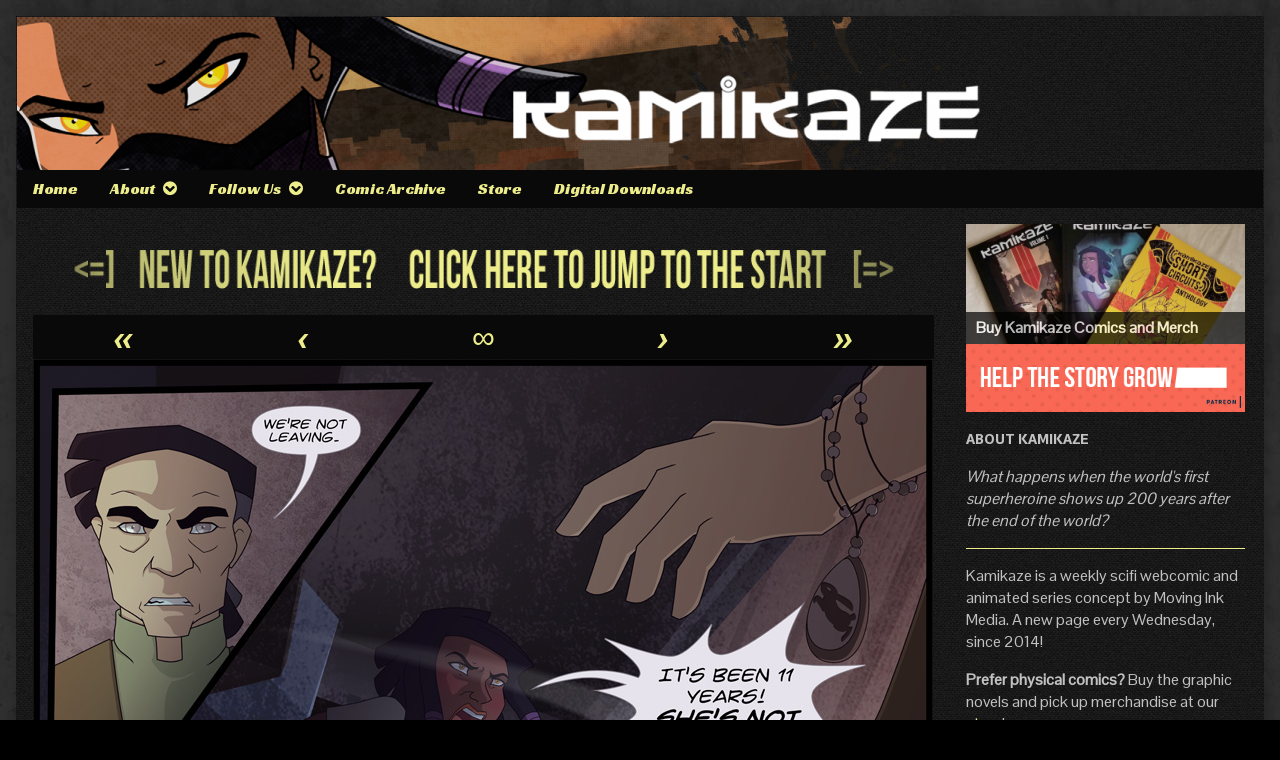

--- FILE ---
content_type: text/html; charset=UTF-8
request_url: https://www.kamikazeanimated.com/kamikaze/pg-15-crash-of-thunder/
body_size: 17855
content:
<!DOCTYPE html>
<html lang="en-US" class="no-js">
	<head>	<meta charset="UTF-8">
	<meta name="description" content="">
	
			
		<meta name="viewport" content="width=device-width,initial-scale=1,minimum-scale=1">
		
		
			
		<link rel="icon" href="https://www.kamikazeanimated.com/comic/wp-content/uploads/2016/04/kamikaze_share.jpg">
		<link rel="apple-touch-icon" href="https://www.kamikazeanimated.com/comic/wp-content/uploads/2016/04/kamikaze_share.jpg">
		<link rel="msapplication-TileImage" href="https://www.kamikazeanimated.com/comic/wp-content/uploads/2016/04/kamikaze_share.jpg">
		
		
	<link rel="pingback" href="https://www.kamikazeanimated.com/xmlrpc.php">
	<meta name='robots' content='index, follow, max-image-preview:large, max-snippet:-1, max-video-preview:-1' />

	<!-- This site is optimized with the Yoast SEO plugin v26.5 - https://yoast.com/wordpress/plugins/seo/ -->
	<title>Pg. 15: Crash of Thunder - Kamikaze</title>
	<link rel="canonical" href="https://www.kamikazeanimated.com/kamikaze/pg-15-crash-of-thunder/" />
	<meta property="og:locale" content="en_US" />
	<meta property="og:type" content="article" />
	<meta property="og:title" content="Pg. 15: Crash of Thunder - Kamikaze" />
	<meta property="og:description" content="Markesha doesn&#8217;t do well when cornered. Many traditional baby bowls are made of stoneware like pottery, not only for their ease of throwing, but their durability. Many potters pride themselves on making bowls that are so durable they can withstand years of abuse from children. Special non-toxic glazes have been formulated to help keep these&#8230; Continue reading Pg. 15: Crash of Thunder" />
	<meta property="og:url" content="https://www.kamikazeanimated.com/kamikaze/pg-15-crash-of-thunder/" />
	<meta property="og:site_name" content="Kamikaze" />
	<meta property="article:publisher" content="https://www.facebook.com/KamikazeAnimated" />
	<meta name="twitter:card" content="summary_large_image" />
	<meta name="twitter:label1" content="Est. reading time" />
	<meta name="twitter:data1" content="1 minute" />
	<script type="application/ld+json" class="yoast-schema-graph">{"@context":"https://schema.org","@graph":[{"@type":"WebPage","@id":"https://www.kamikazeanimated.com/kamikaze/pg-15-crash-of-thunder/","url":"https://www.kamikazeanimated.com/kamikaze/pg-15-crash-of-thunder/","name":"Pg. 15: Crash of Thunder - Kamikaze","isPartOf":{"@id":"https://www.kamikazeanimated.com/#website"},"datePublished":"2016-06-22T04:01:00+00:00","breadcrumb":{"@id":"https://www.kamikazeanimated.com/kamikaze/pg-15-crash-of-thunder/#breadcrumb"},"inLanguage":"en-US","potentialAction":[{"@type":"ReadAction","target":["https://www.kamikazeanimated.com/kamikaze/pg-15-crash-of-thunder/"]}]},{"@type":"BreadcrumbList","@id":"https://www.kamikazeanimated.com/kamikaze/pg-15-crash-of-thunder/#breadcrumb","itemListElement":[{"@type":"ListItem","position":1,"name":"Home","item":"https://www.kamikazeanimated.com/"},{"@type":"ListItem","position":2,"name":"Kamikaze","item":"https://www.kamikazeanimated.com/kamikaze/"},{"@type":"ListItem","position":3,"name":"Pg. 15: Crash of Thunder"}]},{"@type":"WebSite","@id":"https://www.kamikazeanimated.com/#website","url":"https://www.kamikazeanimated.com/","name":"Kamikaze","description":"The Original Dustbowl Cyberpunk Series","publisher":{"@id":"https://www.kamikazeanimated.com/#organization"},"potentialAction":[{"@type":"SearchAction","target":{"@type":"EntryPoint","urlTemplate":"https://www.kamikazeanimated.com/?s={search_term_string}"},"query-input":{"@type":"PropertyValueSpecification","valueRequired":true,"valueName":"search_term_string"}}],"inLanguage":"en-US"},{"@type":"Organization","@id":"https://www.kamikazeanimated.com/#organization","name":"Kamikaze","url":"https://www.kamikazeanimated.com/","logo":{"@type":"ImageObject","inLanguage":"en-US","@id":"https://www.kamikazeanimated.com/#/schema/logo/image/","url":"https://www.kamikazeanimated.com/wp-content/uploads/2018/05/NewBannerPreview.png","contentUrl":"https://www.kamikazeanimated.com/wp-content/uploads/2018/05/NewBannerPreview.png","width":1000,"height":1540,"caption":"Kamikaze"},"image":{"@id":"https://www.kamikazeanimated.com/#/schema/logo/image/"},"sameAs":["https://www.facebook.com/KamikazeAnimated","https://www.instagram.com/kamikazeanimated/","https://www.tumblr.com/kamikazeanimated","https://bsky.app/profile/kamikazecomic.bsky.social","https://comics.town/@Kamikaze","https://www.youtube.com/@KamikazeAnimated"]}]}</script>
	<!-- / Yoast SEO plugin. -->


<link rel='dns-prefetch' href='//www.kamikazeanimated.com' />
<link rel='dns-prefetch' href='//www.googletagmanager.com' />
<link rel='dns-prefetch' href='//fonts.googleapis.com' />
<link rel="alternate" type="application/rss+xml" title="Kamikaze &raquo; Feed" href="https://www.kamikazeanimated.com/feed/" />
<link rel="alternate" type="application/rss+xml" title="Kamikaze &raquo; Comments Feed" href="https://www.kamikazeanimated.com/comments/feed/" />
<link rel="alternate" type="application/rss+xml" title="Kamikaze &raquo; Pg. 15: Crash of Thunder Comments Feed" href="https://www.kamikazeanimated.com/kamikaze/pg-15-crash-of-thunder/feed/" />
<link rel="alternate" title="oEmbed (JSON)" type="application/json+oembed" href="https://www.kamikazeanimated.com/wp-json/oembed/1.0/embed?url=https%3A%2F%2Fwww.kamikazeanimated.com%2Fkamikaze%2Fpg-15-crash-of-thunder%2F" />
<link rel="alternate" title="oEmbed (XML)" type="text/xml+oembed" href="https://www.kamikazeanimated.com/wp-json/oembed/1.0/embed?url=https%3A%2F%2Fwww.kamikazeanimated.com%2Fkamikaze%2Fpg-15-crash-of-thunder%2F&#038;format=xml" />
<style id='wp-img-auto-sizes-contain-inline-css' type='text/css'>
img:is([sizes=auto i],[sizes^="auto," i]){contain-intrinsic-size:3000px 1500px}
/*# sourceURL=wp-img-auto-sizes-contain-inline-css */
</style>
<style id='wp-emoji-styles-inline-css' type='text/css'>

	img.wp-smiley, img.emoji {
		display: inline !important;
		border: none !important;
		box-shadow: none !important;
		height: 1em !important;
		width: 1em !important;
		margin: 0 0.07em !important;
		vertical-align: -0.1em !important;
		background: none !important;
		padding: 0 !important;
	}
/*# sourceURL=wp-emoji-styles-inline-css */
</style>
<style id='wp-block-library-inline-css' type='text/css'>
:root{--wp-block-synced-color:#7a00df;--wp-block-synced-color--rgb:122,0,223;--wp-bound-block-color:var(--wp-block-synced-color);--wp-editor-canvas-background:#ddd;--wp-admin-theme-color:#007cba;--wp-admin-theme-color--rgb:0,124,186;--wp-admin-theme-color-darker-10:#006ba1;--wp-admin-theme-color-darker-10--rgb:0,107,160.5;--wp-admin-theme-color-darker-20:#005a87;--wp-admin-theme-color-darker-20--rgb:0,90,135;--wp-admin-border-width-focus:2px}@media (min-resolution:192dpi){:root{--wp-admin-border-width-focus:1.5px}}.wp-element-button{cursor:pointer}:root .has-very-light-gray-background-color{background-color:#eee}:root .has-very-dark-gray-background-color{background-color:#313131}:root .has-very-light-gray-color{color:#eee}:root .has-very-dark-gray-color{color:#313131}:root .has-vivid-green-cyan-to-vivid-cyan-blue-gradient-background{background:linear-gradient(135deg,#00d084,#0693e3)}:root .has-purple-crush-gradient-background{background:linear-gradient(135deg,#34e2e4,#4721fb 50%,#ab1dfe)}:root .has-hazy-dawn-gradient-background{background:linear-gradient(135deg,#faaca8,#dad0ec)}:root .has-subdued-olive-gradient-background{background:linear-gradient(135deg,#fafae1,#67a671)}:root .has-atomic-cream-gradient-background{background:linear-gradient(135deg,#fdd79a,#004a59)}:root .has-nightshade-gradient-background{background:linear-gradient(135deg,#330968,#31cdcf)}:root .has-midnight-gradient-background{background:linear-gradient(135deg,#020381,#2874fc)}:root{--wp--preset--font-size--normal:16px;--wp--preset--font-size--huge:42px}.has-regular-font-size{font-size:1em}.has-larger-font-size{font-size:2.625em}.has-normal-font-size{font-size:var(--wp--preset--font-size--normal)}.has-huge-font-size{font-size:var(--wp--preset--font-size--huge)}.has-text-align-center{text-align:center}.has-text-align-left{text-align:left}.has-text-align-right{text-align:right}.has-fit-text{white-space:nowrap!important}#end-resizable-editor-section{display:none}.aligncenter{clear:both}.items-justified-left{justify-content:flex-start}.items-justified-center{justify-content:center}.items-justified-right{justify-content:flex-end}.items-justified-space-between{justify-content:space-between}.screen-reader-text{border:0;clip-path:inset(50%);height:1px;margin:-1px;overflow:hidden;padding:0;position:absolute;width:1px;word-wrap:normal!important}.screen-reader-text:focus{background-color:#ddd;clip-path:none;color:#444;display:block;font-size:1em;height:auto;left:5px;line-height:normal;padding:15px 23px 14px;text-decoration:none;top:5px;width:auto;z-index:100000}html :where(.has-border-color){border-style:solid}html :where([style*=border-top-color]){border-top-style:solid}html :where([style*=border-right-color]){border-right-style:solid}html :where([style*=border-bottom-color]){border-bottom-style:solid}html :where([style*=border-left-color]){border-left-style:solid}html :where([style*=border-width]){border-style:solid}html :where([style*=border-top-width]){border-top-style:solid}html :where([style*=border-right-width]){border-right-style:solid}html :where([style*=border-bottom-width]){border-bottom-style:solid}html :where([style*=border-left-width]){border-left-style:solid}html :where(img[class*=wp-image-]){height:auto;max-width:100%}:where(figure){margin:0 0 1em}html :where(.is-position-sticky){--wp-admin--admin-bar--position-offset:var(--wp-admin--admin-bar--height,0px)}@media screen and (max-width:600px){html :where(.is-position-sticky){--wp-admin--admin-bar--position-offset:0px}}

/*# sourceURL=wp-block-library-inline-css */
</style><style id='wp-block-image-inline-css' type='text/css'>
.wp-block-image>a,.wp-block-image>figure>a{display:inline-block}.wp-block-image img{box-sizing:border-box;height:auto;max-width:100%;vertical-align:bottom}@media not (prefers-reduced-motion){.wp-block-image img.hide{visibility:hidden}.wp-block-image img.show{animation:show-content-image .4s}}.wp-block-image[style*=border-radius] img,.wp-block-image[style*=border-radius]>a{border-radius:inherit}.wp-block-image.has-custom-border img{box-sizing:border-box}.wp-block-image.aligncenter{text-align:center}.wp-block-image.alignfull>a,.wp-block-image.alignwide>a{width:100%}.wp-block-image.alignfull img,.wp-block-image.alignwide img{height:auto;width:100%}.wp-block-image .aligncenter,.wp-block-image .alignleft,.wp-block-image .alignright,.wp-block-image.aligncenter,.wp-block-image.alignleft,.wp-block-image.alignright{display:table}.wp-block-image .aligncenter>figcaption,.wp-block-image .alignleft>figcaption,.wp-block-image .alignright>figcaption,.wp-block-image.aligncenter>figcaption,.wp-block-image.alignleft>figcaption,.wp-block-image.alignright>figcaption{caption-side:bottom;display:table-caption}.wp-block-image .alignleft{float:left;margin:.5em 1em .5em 0}.wp-block-image .alignright{float:right;margin:.5em 0 .5em 1em}.wp-block-image .aligncenter{margin-left:auto;margin-right:auto}.wp-block-image :where(figcaption){margin-bottom:1em;margin-top:.5em}.wp-block-image.is-style-circle-mask img{border-radius:9999px}@supports ((-webkit-mask-image:none) or (mask-image:none)) or (-webkit-mask-image:none){.wp-block-image.is-style-circle-mask img{border-radius:0;-webkit-mask-image:url('data:image/svg+xml;utf8,<svg viewBox="0 0 100 100" xmlns="http://www.w3.org/2000/svg"><circle cx="50" cy="50" r="50"/></svg>');mask-image:url('data:image/svg+xml;utf8,<svg viewBox="0 0 100 100" xmlns="http://www.w3.org/2000/svg"><circle cx="50" cy="50" r="50"/></svg>');mask-mode:alpha;-webkit-mask-position:center;mask-position:center;-webkit-mask-repeat:no-repeat;mask-repeat:no-repeat;-webkit-mask-size:contain;mask-size:contain}}:root :where(.wp-block-image.is-style-rounded img,.wp-block-image .is-style-rounded img){border-radius:9999px}.wp-block-image figure{margin:0}.wp-lightbox-container{display:flex;flex-direction:column;position:relative}.wp-lightbox-container img{cursor:zoom-in}.wp-lightbox-container img:hover+button{opacity:1}.wp-lightbox-container button{align-items:center;backdrop-filter:blur(16px) saturate(180%);background-color:#5a5a5a40;border:none;border-radius:4px;cursor:zoom-in;display:flex;height:20px;justify-content:center;opacity:0;padding:0;position:absolute;right:16px;text-align:center;top:16px;width:20px;z-index:100}@media not (prefers-reduced-motion){.wp-lightbox-container button{transition:opacity .2s ease}}.wp-lightbox-container button:focus-visible{outline:3px auto #5a5a5a40;outline:3px auto -webkit-focus-ring-color;outline-offset:3px}.wp-lightbox-container button:hover{cursor:pointer;opacity:1}.wp-lightbox-container button:focus{opacity:1}.wp-lightbox-container button:focus,.wp-lightbox-container button:hover,.wp-lightbox-container button:not(:hover):not(:active):not(.has-background){background-color:#5a5a5a40;border:none}.wp-lightbox-overlay{box-sizing:border-box;cursor:zoom-out;height:100vh;left:0;overflow:hidden;position:fixed;top:0;visibility:hidden;width:100%;z-index:100000}.wp-lightbox-overlay .close-button{align-items:center;cursor:pointer;display:flex;justify-content:center;min-height:40px;min-width:40px;padding:0;position:absolute;right:calc(env(safe-area-inset-right) + 16px);top:calc(env(safe-area-inset-top) + 16px);z-index:5000000}.wp-lightbox-overlay .close-button:focus,.wp-lightbox-overlay .close-button:hover,.wp-lightbox-overlay .close-button:not(:hover):not(:active):not(.has-background){background:none;border:none}.wp-lightbox-overlay .lightbox-image-container{height:var(--wp--lightbox-container-height);left:50%;overflow:hidden;position:absolute;top:50%;transform:translate(-50%,-50%);transform-origin:top left;width:var(--wp--lightbox-container-width);z-index:9999999999}.wp-lightbox-overlay .wp-block-image{align-items:center;box-sizing:border-box;display:flex;height:100%;justify-content:center;margin:0;position:relative;transform-origin:0 0;width:100%;z-index:3000000}.wp-lightbox-overlay .wp-block-image img{height:var(--wp--lightbox-image-height);min-height:var(--wp--lightbox-image-height);min-width:var(--wp--lightbox-image-width);width:var(--wp--lightbox-image-width)}.wp-lightbox-overlay .wp-block-image figcaption{display:none}.wp-lightbox-overlay button{background:none;border:none}.wp-lightbox-overlay .scrim{background-color:#fff;height:100%;opacity:.9;position:absolute;width:100%;z-index:2000000}.wp-lightbox-overlay.active{visibility:visible}@media not (prefers-reduced-motion){.wp-lightbox-overlay.active{animation:turn-on-visibility .25s both}.wp-lightbox-overlay.active img{animation:turn-on-visibility .35s both}.wp-lightbox-overlay.show-closing-animation:not(.active){animation:turn-off-visibility .35s both}.wp-lightbox-overlay.show-closing-animation:not(.active) img{animation:turn-off-visibility .25s both}.wp-lightbox-overlay.zoom.active{animation:none;opacity:1;visibility:visible}.wp-lightbox-overlay.zoom.active .lightbox-image-container{animation:lightbox-zoom-in .4s}.wp-lightbox-overlay.zoom.active .lightbox-image-container img{animation:none}.wp-lightbox-overlay.zoom.active .scrim{animation:turn-on-visibility .4s forwards}.wp-lightbox-overlay.zoom.show-closing-animation:not(.active){animation:none}.wp-lightbox-overlay.zoom.show-closing-animation:not(.active) .lightbox-image-container{animation:lightbox-zoom-out .4s}.wp-lightbox-overlay.zoom.show-closing-animation:not(.active) .lightbox-image-container img{animation:none}.wp-lightbox-overlay.zoom.show-closing-animation:not(.active) .scrim{animation:turn-off-visibility .4s forwards}}@keyframes show-content-image{0%{visibility:hidden}99%{visibility:hidden}to{visibility:visible}}@keyframes turn-on-visibility{0%{opacity:0}to{opacity:1}}@keyframes turn-off-visibility{0%{opacity:1;visibility:visible}99%{opacity:0;visibility:visible}to{opacity:0;visibility:hidden}}@keyframes lightbox-zoom-in{0%{transform:translate(calc((-100vw + var(--wp--lightbox-scrollbar-width))/2 + var(--wp--lightbox-initial-left-position)),calc(-50vh + var(--wp--lightbox-initial-top-position))) scale(var(--wp--lightbox-scale))}to{transform:translate(-50%,-50%) scale(1)}}@keyframes lightbox-zoom-out{0%{transform:translate(-50%,-50%) scale(1);visibility:visible}99%{visibility:visible}to{transform:translate(calc((-100vw + var(--wp--lightbox-scrollbar-width))/2 + var(--wp--lightbox-initial-left-position)),calc(-50vh + var(--wp--lightbox-initial-top-position))) scale(var(--wp--lightbox-scale));visibility:hidden}}
/*# sourceURL=https://www.kamikazeanimated.com/wp-includes/blocks/image/style.min.css */
</style>
<style id='global-styles-inline-css' type='text/css'>
:root{--wp--preset--aspect-ratio--square: 1;--wp--preset--aspect-ratio--4-3: 4/3;--wp--preset--aspect-ratio--3-4: 3/4;--wp--preset--aspect-ratio--3-2: 3/2;--wp--preset--aspect-ratio--2-3: 2/3;--wp--preset--aspect-ratio--16-9: 16/9;--wp--preset--aspect-ratio--9-16: 9/16;--wp--preset--color--black: #000000;--wp--preset--color--cyan-bluish-gray: #abb8c3;--wp--preset--color--white: #ffffff;--wp--preset--color--pale-pink: #f78da7;--wp--preset--color--vivid-red: #cf2e2e;--wp--preset--color--luminous-vivid-orange: #ff6900;--wp--preset--color--luminous-vivid-amber: #fcb900;--wp--preset--color--light-green-cyan: #7bdcb5;--wp--preset--color--vivid-green-cyan: #00d084;--wp--preset--color--pale-cyan-blue: #8ed1fc;--wp--preset--color--vivid-cyan-blue: #0693e3;--wp--preset--color--vivid-purple: #9b51e0;--wp--preset--gradient--vivid-cyan-blue-to-vivid-purple: linear-gradient(135deg,rgb(6,147,227) 0%,rgb(155,81,224) 100%);--wp--preset--gradient--light-green-cyan-to-vivid-green-cyan: linear-gradient(135deg,rgb(122,220,180) 0%,rgb(0,208,130) 100%);--wp--preset--gradient--luminous-vivid-amber-to-luminous-vivid-orange: linear-gradient(135deg,rgb(252,185,0) 0%,rgb(255,105,0) 100%);--wp--preset--gradient--luminous-vivid-orange-to-vivid-red: linear-gradient(135deg,rgb(255,105,0) 0%,rgb(207,46,46) 100%);--wp--preset--gradient--very-light-gray-to-cyan-bluish-gray: linear-gradient(135deg,rgb(238,238,238) 0%,rgb(169,184,195) 100%);--wp--preset--gradient--cool-to-warm-spectrum: linear-gradient(135deg,rgb(74,234,220) 0%,rgb(151,120,209) 20%,rgb(207,42,186) 40%,rgb(238,44,130) 60%,rgb(251,105,98) 80%,rgb(254,248,76) 100%);--wp--preset--gradient--blush-light-purple: linear-gradient(135deg,rgb(255,206,236) 0%,rgb(152,150,240) 100%);--wp--preset--gradient--blush-bordeaux: linear-gradient(135deg,rgb(254,205,165) 0%,rgb(254,45,45) 50%,rgb(107,0,62) 100%);--wp--preset--gradient--luminous-dusk: linear-gradient(135deg,rgb(255,203,112) 0%,rgb(199,81,192) 50%,rgb(65,88,208) 100%);--wp--preset--gradient--pale-ocean: linear-gradient(135deg,rgb(255,245,203) 0%,rgb(182,227,212) 50%,rgb(51,167,181) 100%);--wp--preset--gradient--electric-grass: linear-gradient(135deg,rgb(202,248,128) 0%,rgb(113,206,126) 100%);--wp--preset--gradient--midnight: linear-gradient(135deg,rgb(2,3,129) 0%,rgb(40,116,252) 100%);--wp--preset--font-size--small: 13px;--wp--preset--font-size--medium: 20px;--wp--preset--font-size--large: 36px;--wp--preset--font-size--x-large: 42px;--wp--preset--spacing--20: 0.44rem;--wp--preset--spacing--30: 0.67rem;--wp--preset--spacing--40: 1rem;--wp--preset--spacing--50: 1.5rem;--wp--preset--spacing--60: 2.25rem;--wp--preset--spacing--70: 3.38rem;--wp--preset--spacing--80: 5.06rem;--wp--preset--shadow--natural: 6px 6px 9px rgba(0, 0, 0, 0.2);--wp--preset--shadow--deep: 12px 12px 50px rgba(0, 0, 0, 0.4);--wp--preset--shadow--sharp: 6px 6px 0px rgba(0, 0, 0, 0.2);--wp--preset--shadow--outlined: 6px 6px 0px -3px rgb(255, 255, 255), 6px 6px rgb(0, 0, 0);--wp--preset--shadow--crisp: 6px 6px 0px rgb(0, 0, 0);}:where(.is-layout-flex){gap: 0.5em;}:where(.is-layout-grid){gap: 0.5em;}body .is-layout-flex{display: flex;}.is-layout-flex{flex-wrap: wrap;align-items: center;}.is-layout-flex > :is(*, div){margin: 0;}body .is-layout-grid{display: grid;}.is-layout-grid > :is(*, div){margin: 0;}:where(.wp-block-columns.is-layout-flex){gap: 2em;}:where(.wp-block-columns.is-layout-grid){gap: 2em;}:where(.wp-block-post-template.is-layout-flex){gap: 1.25em;}:where(.wp-block-post-template.is-layout-grid){gap: 1.25em;}.has-black-color{color: var(--wp--preset--color--black) !important;}.has-cyan-bluish-gray-color{color: var(--wp--preset--color--cyan-bluish-gray) !important;}.has-white-color{color: var(--wp--preset--color--white) !important;}.has-pale-pink-color{color: var(--wp--preset--color--pale-pink) !important;}.has-vivid-red-color{color: var(--wp--preset--color--vivid-red) !important;}.has-luminous-vivid-orange-color{color: var(--wp--preset--color--luminous-vivid-orange) !important;}.has-luminous-vivid-amber-color{color: var(--wp--preset--color--luminous-vivid-amber) !important;}.has-light-green-cyan-color{color: var(--wp--preset--color--light-green-cyan) !important;}.has-vivid-green-cyan-color{color: var(--wp--preset--color--vivid-green-cyan) !important;}.has-pale-cyan-blue-color{color: var(--wp--preset--color--pale-cyan-blue) !important;}.has-vivid-cyan-blue-color{color: var(--wp--preset--color--vivid-cyan-blue) !important;}.has-vivid-purple-color{color: var(--wp--preset--color--vivid-purple) !important;}.has-black-background-color{background-color: var(--wp--preset--color--black) !important;}.has-cyan-bluish-gray-background-color{background-color: var(--wp--preset--color--cyan-bluish-gray) !important;}.has-white-background-color{background-color: var(--wp--preset--color--white) !important;}.has-pale-pink-background-color{background-color: var(--wp--preset--color--pale-pink) !important;}.has-vivid-red-background-color{background-color: var(--wp--preset--color--vivid-red) !important;}.has-luminous-vivid-orange-background-color{background-color: var(--wp--preset--color--luminous-vivid-orange) !important;}.has-luminous-vivid-amber-background-color{background-color: var(--wp--preset--color--luminous-vivid-amber) !important;}.has-light-green-cyan-background-color{background-color: var(--wp--preset--color--light-green-cyan) !important;}.has-vivid-green-cyan-background-color{background-color: var(--wp--preset--color--vivid-green-cyan) !important;}.has-pale-cyan-blue-background-color{background-color: var(--wp--preset--color--pale-cyan-blue) !important;}.has-vivid-cyan-blue-background-color{background-color: var(--wp--preset--color--vivid-cyan-blue) !important;}.has-vivid-purple-background-color{background-color: var(--wp--preset--color--vivid-purple) !important;}.has-black-border-color{border-color: var(--wp--preset--color--black) !important;}.has-cyan-bluish-gray-border-color{border-color: var(--wp--preset--color--cyan-bluish-gray) !important;}.has-white-border-color{border-color: var(--wp--preset--color--white) !important;}.has-pale-pink-border-color{border-color: var(--wp--preset--color--pale-pink) !important;}.has-vivid-red-border-color{border-color: var(--wp--preset--color--vivid-red) !important;}.has-luminous-vivid-orange-border-color{border-color: var(--wp--preset--color--luminous-vivid-orange) !important;}.has-luminous-vivid-amber-border-color{border-color: var(--wp--preset--color--luminous-vivid-amber) !important;}.has-light-green-cyan-border-color{border-color: var(--wp--preset--color--light-green-cyan) !important;}.has-vivid-green-cyan-border-color{border-color: var(--wp--preset--color--vivid-green-cyan) !important;}.has-pale-cyan-blue-border-color{border-color: var(--wp--preset--color--pale-cyan-blue) !important;}.has-vivid-cyan-blue-border-color{border-color: var(--wp--preset--color--vivid-cyan-blue) !important;}.has-vivid-purple-border-color{border-color: var(--wp--preset--color--vivid-purple) !important;}.has-vivid-cyan-blue-to-vivid-purple-gradient-background{background: var(--wp--preset--gradient--vivid-cyan-blue-to-vivid-purple) !important;}.has-light-green-cyan-to-vivid-green-cyan-gradient-background{background: var(--wp--preset--gradient--light-green-cyan-to-vivid-green-cyan) !important;}.has-luminous-vivid-amber-to-luminous-vivid-orange-gradient-background{background: var(--wp--preset--gradient--luminous-vivid-amber-to-luminous-vivid-orange) !important;}.has-luminous-vivid-orange-to-vivid-red-gradient-background{background: var(--wp--preset--gradient--luminous-vivid-orange-to-vivid-red) !important;}.has-very-light-gray-to-cyan-bluish-gray-gradient-background{background: var(--wp--preset--gradient--very-light-gray-to-cyan-bluish-gray) !important;}.has-cool-to-warm-spectrum-gradient-background{background: var(--wp--preset--gradient--cool-to-warm-spectrum) !important;}.has-blush-light-purple-gradient-background{background: var(--wp--preset--gradient--blush-light-purple) !important;}.has-blush-bordeaux-gradient-background{background: var(--wp--preset--gradient--blush-bordeaux) !important;}.has-luminous-dusk-gradient-background{background: var(--wp--preset--gradient--luminous-dusk) !important;}.has-pale-ocean-gradient-background{background: var(--wp--preset--gradient--pale-ocean) !important;}.has-electric-grass-gradient-background{background: var(--wp--preset--gradient--electric-grass) !important;}.has-midnight-gradient-background{background: var(--wp--preset--gradient--midnight) !important;}.has-small-font-size{font-size: var(--wp--preset--font-size--small) !important;}.has-medium-font-size{font-size: var(--wp--preset--font-size--medium) !important;}.has-large-font-size{font-size: var(--wp--preset--font-size--large) !important;}.has-x-large-font-size{font-size: var(--wp--preset--font-size--x-large) !important;}
/*# sourceURL=global-styles-inline-css */
</style>

<style id='classic-theme-styles-inline-css' type='text/css'>
/*! This file is auto-generated */
.wp-block-button__link{color:#fff;background-color:#32373c;border-radius:9999px;box-shadow:none;text-decoration:none;padding:calc(.667em + 2px) calc(1.333em + 2px);font-size:1.125em}.wp-block-file__button{background:#32373c;color:#fff;text-decoration:none}
/*# sourceURL=/wp-includes/css/classic-themes.min.css */
</style>
<link rel='stylesheet' id='inkblot-theme-css' href='https://www.kamikazeanimated.com/wp-content/themes/inkblot/style.css?ver=6.9' type='text/css' media='all' />
<style id='inkblot-theme-inline-css' type='text/css'>
.sidebar1{width:25%}.sidebar2{width:25%}.sidebar3{width:25%}main{width:calc(75% - 2px)}body{font-size:100%;background-color:#000000;color:#bababa;background-image:url(https://www.kamikazeanimated.com/wp-content/uploads/2014/07/greyscale_natural_grunge51_opt.jpg);background-repeat:repeat;background-position:top left;background-attachment:fixed}.wrapper{font-family:"Pontano Sans", sans-serif;background-color:#333333;color:#c1c1c1;background-image:url(https://raw.github.com/subtlepatterns/SubtlePatterns/master/black_denim.png);background-repeat:repeat;background-position:top left;background-attachment:scroll}h1:not(.site){font-family:"Rambla", sans-serif}h2{font-family:"Rambla", sans-serif}h3{font-family:"Rambla", sans-serif}h4{font-family:"Rambla", sans-serif}h5{font-family:"Rambla", sans-serif}h6{font-family:"Rambla", sans-serif}.banner nav{font-family:"Racing Sans One", sans-serif;background-color:#0a0909;color:#ccc}.banner select{font-family:"Racing Sans One", sans-serif;background-color:#0a0909;color:#eded8b}.post-webcomic nav{font-family:"Racing Sans One", sans-serif;background-color:#0a0909;color:#ccc}.contentinfo{font-family:"Racing Sans One", sans-serif;background-color:#0a0909;color:#ccc}input{background-color:#333333;color:#c1c1c1;border-color:#eded8b}textarea{background-color:#333333;color:#c1c1c1;border-color:#eded8b}.banner ul ul{background-color:#0a0909;color:#ccc}button{background-color:#0a0909;color:#ccc}input[type="submit"]{background-color:#0a0909;color:#ccc}input[type="reset"]{background-color:#0a0909;color:#ccc}input[type="button"]{background-color:#0a0909;color:#ccc}a{color:#eded55}a:focus{color:#5a1fc1}a:hover{color:#5a1fc1}button:focus{background-color:#eded8b}button:hover{background-color:#eded8b}input[type="submit"]:focus{background-color:#eded8b}input[type="submit"]:hover{background-color:#eded8b}input[type="reset"]:focus{background-color:#eded8b}input[type="reset"]:hover{background-color:#eded8b}input[type="button"]:focus{background-color:#eded8b}input[type="button"]:hover{background-color:#eded8b}.wrapper a{color:#eded8b}.post-footer span{color:#eded8b}nav.pagination{color:#eded8b}blockquote{border-color:#eded8b}hr{border-color:#eded8b}pre{border-color:#eded8b}th{border-color:#eded8b}td{border-color:#eded8b}fieldset{border-color:#eded8b}.post-footer{border-color:#eded8b}.comment{border-color:#eded8b}.comment .comment{border-color:#eded8b}.pingback{border-color:#eded8b}.trackback{border-color:#eded8b}.bypostauthor{border-color:#eded8b}.wrapper a:focus{color:#8f72c1}.wrapper a:hover{color:#8f72c1}input:focus{border-color:#8f72c1}input:hover{border-color:#8f72c1}textarea:focus{border-color:#8f72c1}textarea:hover{border-color:#8f72c1}.banner nav:before{color:#eded8b}.banner nav a{color:#eded8b}.contentinfo a{color:#eded8b}.post-webcomic nav a{color:#eded8b}.banner nav:focus:before{color:#d3bf8b}.banner nav:hover:before{color:#d3bf8b}.banner nav a:focus{color:#d3bf8b}.banner nav a:hover{color:#d3bf8b}.banner select:focus{color:#d3bf8b}.banner select:hover{color:#d3bf8b}.banner li:focus > a{color:#d3bf8b}.banner li:hover > a{color:#d3bf8b}.banner li.current_page_item > a{color:#d3bf8b}.banner li.current_page_ancestor > a{color:#d3bf8b}.contentinfo a:focus{color:#d3bf8b}.contentinfo a:hover{color:#d3bf8b}.post-webcomic nav a:focus{color:#d3bf8b}.post-webcomic nav a:hover{color:#d3bf8b}.banner h1{display:none;visibility:hidden}.banner p{display:none;visibility:hidden}@media only screen and (max-width: 640px) {
	main, .sidebar1, .sidebar2, .sidebar3 {width: 100%}
	.two-column.content-right main, .three-column.content-center main, .three-column.content-right main, .four-column.content-left main, .four-column.content-right main, .four-column.content-far-right main {-moz-order: 1; -ms-order: 1; -o-order: 1; -webkit-order: 1; order: 1}
	.banner nav {background: none}
	.banner nav:before {display: block; visibility: visible}
	.banner nav ul {display: none; visibility: hidden}
	.banner nav select {display: block; visibility: visible; width: 100%}
}
/*# sourceURL=inkblot-theme-inline-css */
</style>
<link rel='stylesheet' id='inkblot-font-css' href='https://fonts.googleapis.com/css?family=Pontano+Sans%3Aregular%7CRambla%3Aregular%2Citalic%2C700%2C700italic%7CRacing+Sans+One%3Aregular&#038;ver=6.9' type='text/css' media='all' />
<script type="text/javascript" src="https://www.kamikazeanimated.com/wp-includes/js/jquery/jquery.min.js?ver=3.7.1" id="jquery-core-js"></script>
<script type="text/javascript" src="https://www.kamikazeanimated.com/wp-includes/js/jquery/jquery-migrate.min.js?ver=3.4.1" id="jquery-migrate-js"></script>

<!-- Google tag (gtag.js) snippet added by Site Kit -->
<!-- Google Analytics snippet added by Site Kit -->
<script type="text/javascript" src="https://www.googletagmanager.com/gtag/js?id=G-F5ECMZ72KM" id="google_gtagjs-js" async></script>
<script type="text/javascript" id="google_gtagjs-js-after">
/* <![CDATA[ */
window.dataLayer = window.dataLayer || [];function gtag(){dataLayer.push(arguments);}
gtag("set","linker",{"domains":["www.kamikazeanimated.com"]});
gtag("js", new Date());
gtag("set", "developer_id.dZTNiMT", true);
gtag("config", "G-F5ECMZ72KM");
//# sourceURL=google_gtagjs-js-after
/* ]]> */
</script>
<link rel="https://api.w.org/" href="https://www.kamikazeanimated.com/wp-json/" /><link rel="EditURI" type="application/rsd+xml" title="RSD" href="https://www.kamikazeanimated.com/xmlrpc.php?rsd" />
<meta name="generator" content="WordPress 6.9" />
<link rel='shortlink' href='https://www.kamikazeanimated.com/?p=934' />
<meta name="generator" content="Site Kit by Google 1.167.0" /><meta property="fediverse:creator" name="fediverse:creator" content="admin@www.kamikazeanimated.com" />

<link rel="alternate" title="ActivityPub (JSON)" type="application/activity+json" href="https://www.kamikazeanimated.com/kamikaze/pg-15-crash-of-thunder/" />
<link rel="icon" href="https://www.kamikazeanimated.com/wp-content/uploads/2016/04/cropped-kamikaze_share-32x32.jpg" sizes="32x32" />
<link rel="icon" href="https://www.kamikazeanimated.com/wp-content/uploads/2016/04/cropped-kamikaze_share-192x192.jpg" sizes="192x192" />
<link rel="apple-touch-icon" href="https://www.kamikazeanimated.com/wp-content/uploads/2016/04/cropped-kamikaze_share-180x180.jpg" />
<meta name="msapplication-TileImage" content="https://www.kamikazeanimated.com/wp-content/uploads/2016/04/cropped-kamikaze_share-270x270.jpg" />
<link rel='stylesheet' id='metaslider-flex-slider-css' href='https://www.kamikazeanimated.com/wp-content/plugins/ml-slider/assets/sliders/flexslider/flexslider.css?ver=3.103.0' type='text/css' media='all' property='stylesheet' />
<link rel='stylesheet' id='metaslider-public-css' href='https://www.kamikazeanimated.com/wp-content/plugins/ml-slider/assets/metaslider/public.css?ver=3.103.0' type='text/css' media='all' property='stylesheet' />
<style id='metaslider-public-inline-css' type='text/css'>
@media only screen and (max-width: 767px) { .hide-arrows-smartphone .flex-direction-nav, .hide-navigation-smartphone .flex-control-paging, .hide-navigation-smartphone .flex-control-nav, .hide-navigation-smartphone .filmstrip, .hide-slideshow-smartphone, .metaslider-hidden-content.hide-smartphone{ display: none!important; }}@media only screen and (min-width : 768px) and (max-width: 1023px) { .hide-arrows-tablet .flex-direction-nav, .hide-navigation-tablet .flex-control-paging, .hide-navigation-tablet .flex-control-nav, .hide-navigation-tablet .filmstrip, .hide-slideshow-tablet, .metaslider-hidden-content.hide-tablet{ display: none!important; }}@media only screen and (min-width : 1024px) and (max-width: 1439px) { .hide-arrows-laptop .flex-direction-nav, .hide-navigation-laptop .flex-control-paging, .hide-navigation-laptop .flex-control-nav, .hide-navigation-laptop .filmstrip, .hide-slideshow-laptop, .metaslider-hidden-content.hide-laptop{ display: none!important; }}@media only screen and (min-width : 1440px) { .hide-arrows-desktop .flex-direction-nav, .hide-navigation-desktop .flex-control-paging, .hide-navigation-desktop .flex-control-nav, .hide-navigation-desktop .filmstrip, .hide-slideshow-desktop, .metaslider-hidden-content.hide-desktop{ display: none!important; }}
/*# sourceURL=metaslider-public-inline-css */
</style>
</head>
	<body id="document" class="wp-singular webcomic2-template-default single single-webcomic2 postid-934 custom-background wp-theme-inkblot webcomic webcomic2 webcomic-kamikaze metaslider-plugin two-column content-left responsive">
		<a href="#content">Skip to content</a>
		
				
		<div class="wrapper">
			
						
			<header role="banner" class="banner widgets columns-1">
				
									
					<a href="https://www.kamikazeanimated.com" rel="home">
						<h1 class="site">Kamikaze</h1>
						<p>The Original Dustbowl Cyberpunk Series</p>
						
													
							<img src="https://www.kamikazeanimated.com/wp-content/uploads/2016/01/header0061-1024x180.png" width="1024" height="153" alt="Kamikaze">
							
												
					</a>
					
					<nav role="navigation" aria-label="Primary Navigation">
						
						<ul id="menu-main" class="menu"><li id="menu-item-6" class="menu-item menu-item-type-custom menu-item-object-custom menu-item-home menu-item-6"><a href="https://www.kamikazeanimated.com/">Home</a></li>
<li id="menu-item-81" class="menu-item menu-item-type-post_type menu-item-object-page menu-item-has-children menu-item-81"><a href="https://www.kamikazeanimated.com/about/">About</a>
<ul class="sub-menu">
	<li id="menu-item-115" class="menu-item menu-item-type-post_type menu-item-object-page menu-item-115"><a href="https://www.kamikazeanimated.com/about/the-setting/">The Setting</a></li>
	<li id="menu-item-109" class="menu-item menu-item-type-post_type menu-item-object-page menu-item-109"><a href="https://www.kamikazeanimated.com/about/the-characters/">The Characters</a></li>
	<li id="menu-item-143" class="menu-item menu-item-type-post_type menu-item-object-page menu-item-143"><a href="https://www.kamikazeanimated.com/the-creators/">The Creators</a></li>
	<li id="menu-item-144" class="menu-item menu-item-type-post_type menu-item-object-page menu-item-144"><a href="https://www.kamikazeanimated.com/press/">Press</a></li>
	<li id="menu-item-82" class="menu-item menu-item-type-post_type menu-item-object-page menu-item-82"><a href="https://www.kamikazeanimated.com/about/the-mission/">Our Mission</a></li>
	<li id="menu-item-78" class="menu-item menu-item-type-post_type menu-item-object-page menu-item-78"><a href="https://www.kamikazeanimated.com/contact/">Contact</a></li>
</ul>
</li>
<li id="menu-item-83" class="menu-item menu-item-type-post_type menu-item-object-page menu-item-has-children menu-item-83"><a href="https://www.kamikazeanimated.com/support-us/">Follow Us</a>
<ul class="sub-menu">
	<li id="menu-item-1337" class="menu-item menu-item-type-custom menu-item-object-custom menu-item-1337"><a href="https://twitter.com/KamikazeComic/">Twitter</a></li>
	<li id="menu-item-1340" class="menu-item menu-item-type-custom menu-item-object-custom menu-item-1340"><a href="https://tapas.io/series/Kamikaze">Tapas</a></li>
	<li id="menu-item-2465" class="menu-item menu-item-type-custom menu-item-object-custom menu-item-2465"><a href="https://comics.town/@Kamikaze">Mastodon</a></li>
	<li id="menu-item-1339" class="menu-item menu-item-type-custom menu-item-object-custom menu-item-1339"><a href="https://www.comic-rocket.com/explore/kamikaze-2/">Comic Rocket</a></li>
	<li id="menu-item-1338" class="menu-item menu-item-type-custom menu-item-object-custom menu-item-1338"><a href="https://www.facebook.com/KamikazeAnimated/">Facebook</a></li>
	<li id="menu-item-7" class="menu-item menu-item-type-custom menu-item-object-custom menu-item-7"><a href="http://kamikazeanimated.tumblr.com/">Tumblr</a></li>
</ul>
</li>
<li id="menu-item-641" class="menu-item menu-item-type-post_type menu-item-object-page menu-item-641"><a href="https://www.kamikazeanimated.com/comic-archive-for-the-kamikaze-webcomic-series/">Comic Archive</a></li>
<li id="menu-item-1829" class="menu-item menu-item-type-custom menu-item-object-custom menu-item-1829"><a href="https://movingink.storenvy.com/">Store</a></li>
<li id="menu-item-2352" class="menu-item menu-item-type-custom menu-item-object-custom menu-item-2352"><a href="http://gumroad.com/movinginkmedia">Digital Downloads</a></li>
</ul><select><option value="https://www.kamikazeanimated.com/" class="menu-item menu-item-type-custom menu-item-object-custom menu-item-home menu-item-6" data-target="">Home</option><option value="https://www.kamikazeanimated.com/about/" class="menu-item menu-item-type-post_type menu-item-object-page menu-item-has-children menu-item-81" data-target="">About<option value="https://www.kamikazeanimated.com/about/the-setting/" class="menu-item menu-item-type-post_type menu-item-object-page menu-item-115" data-target="">&nbsp;&nbsp;&nbsp;&nbsp;The Setting</option><option value="https://www.kamikazeanimated.com/about/the-characters/" class="menu-item menu-item-type-post_type menu-item-object-page menu-item-109" data-target="">&nbsp;&nbsp;&nbsp;&nbsp;The Characters</option><option value="https://www.kamikazeanimated.com/the-creators/" class="menu-item menu-item-type-post_type menu-item-object-page menu-item-143" data-target="">&nbsp;&nbsp;&nbsp;&nbsp;The Creators</option><option value="https://www.kamikazeanimated.com/press/" class="menu-item menu-item-type-post_type menu-item-object-page menu-item-144" data-target="">&nbsp;&nbsp;&nbsp;&nbsp;Press</option><option value="https://www.kamikazeanimated.com/about/the-mission/" class="menu-item menu-item-type-post_type menu-item-object-page menu-item-82" data-target="">&nbsp;&nbsp;&nbsp;&nbsp;Our Mission</option><option value="https://www.kamikazeanimated.com/contact/" class="menu-item menu-item-type-post_type menu-item-object-page menu-item-78" data-target="">&nbsp;&nbsp;&nbsp;&nbsp;Contact</option></option><option value="https://www.kamikazeanimated.com/support-us/" class="menu-item menu-item-type-post_type menu-item-object-page menu-item-has-children menu-item-83" data-target="">Follow Us<option value="https://twitter.com/KamikazeComic/" class="menu-item menu-item-type-custom menu-item-object-custom menu-item-1337" data-target="">&nbsp;&nbsp;&nbsp;&nbsp;Twitter</option><option value="https://tapas.io/series/Kamikaze" class="menu-item menu-item-type-custom menu-item-object-custom menu-item-1340" data-target="">&nbsp;&nbsp;&nbsp;&nbsp;Tapas</option><option value="https://comics.town/@Kamikaze" class="menu-item menu-item-type-custom menu-item-object-custom menu-item-2465" data-target="">&nbsp;&nbsp;&nbsp;&nbsp;Mastodon</option><option value="https://www.comic-rocket.com/explore/kamikaze-2/" class="menu-item menu-item-type-custom menu-item-object-custom menu-item-1339" data-target="">&nbsp;&nbsp;&nbsp;&nbsp;Comic Rocket</option><option value="https://www.facebook.com/KamikazeAnimated/" class="menu-item menu-item-type-custom menu-item-object-custom menu-item-1338" data-target="">&nbsp;&nbsp;&nbsp;&nbsp;Facebook</option><option value="http://kamikazeanimated.tumblr.com/" class="menu-item menu-item-type-custom menu-item-object-custom menu-item-7" data-target="">&nbsp;&nbsp;&nbsp;&nbsp;Tumblr</option></option><option value="https://www.kamikazeanimated.com/comic-archive-for-the-kamikaze-webcomic-series/" class="menu-item menu-item-type-post_type menu-item-object-page menu-item-641" data-target="">Comic Archive</option><option value="https://movingink.storenvy.com/" class="menu-item menu-item-type-custom menu-item-object-custom menu-item-1829" data-target="">Store</option><option value="http://gumroad.com/movinginkmedia" class="menu-item menu-item-type-custom menu-item-object-custom menu-item-2352" data-target="">Digital Downloads</option></select>						
					</nav>
					
								
			</header><!-- .banner -->
			<div id="content" class="content" tabindex="-1">
				
				

<main role="main">
	
	<div class="post-webcomic" data-webcomic-container data-webcomic-shortcuts data-webcomic-gestures>
	
				
			<div class="widgets webcomic-header columns-1 ">
				<h1 class="screen-reader-text">Webcomic Header</h1>
				
				<aside id="custom_html-12" class="widget_text widget widget_custom_html"><div class="textwidget custom-html-widget"><center>
<a href="https://www.kamikazeanimated.com/kamikaze/act-0-cover/" ><img src= "https://www.kamikazeanimated.com/wp-content/uploads/2021/12/jump-to-start-nav-1.png" alt="New to Kamikaze? Click here to Jump to the start"></a>
</center></div></aside>				
			</div><!-- #webcomic-header -->
			
			
			
		<nav role="navigation" class="widgets columns-5 above" aria-label="Webcomic Navigation Header">
			
			<aside><a href='https://www.kamikazeanimated.com/kamikaze/act-0-cover/' class='webcomic-link webcomic2-link first-webcomic-link first-webcomic2-link'>&laquo;</a></aside><aside><a href='https://www.kamikazeanimated.com/kamikaze/pg-14-static-and-friction/' class='webcomic-link webcomic2-link previous-webcomic-link previous-webcomic2-link'>&lsaquo;</a></aside><aside><a href='https://www.kamikazeanimated.com/kamikaze/ep-3-act-3-page-31-respect/' class='webcomic-link webcomic2-link random-webcomic-link random-webcomic2-link'>&infin;</a></aside><aside><a href='https://www.kamikazeanimated.com/kamikaze/pg-16-ditched/' class='webcomic-link webcomic2-link next-webcomic-link next-webcomic2-link'>&rsaquo;</a></aside><aside><a href='https://www.kamikazeanimated.com/kamikaze/ep-4-act-4-page-15-predatory-terms/' class='webcomic-link webcomic2-link last-webcomic-link last-webcomic2-link'>&raquo;</a></aside>			
		</nav><!-- .widgets.above -->
		
		
	<div class="webcomic-image">
		
		<a href='https://www.kamikazeanimated.com/kamikaze/pg-16-ditched/' class='webcomic-link webcomic2-link next-webcomic-link next-webcomic2-link'><img width="900" height="1386" src="https://www.kamikazeanimated.com/wp-content/uploads/2016/06/ep02_a2_pg_15.jpg" class="attachment-full size-full" alt="" decoding="async" fetchpriority="high" srcset="https://www.kamikazeanimated.com/wp-content/uploads/2016/06/ep02_a2_pg_15.jpg 900w, https://www.kamikazeanimated.com/wp-content/uploads/2016/06/ep02_a2_pg_15-195x300.jpg 195w, https://www.kamikazeanimated.com/wp-content/uploads/2016/06/ep02_a2_pg_15-665x1024.jpg 665w, https://www.kamikazeanimated.com/wp-content/uploads/2016/06/ep02_a2_pg_15-94x144.jpg 94w" sizes="(max-width: 900px) 100vw, 900px" /></a>		
	</div><!-- .webcomic-image -->
	
			
		<nav role="navigation" class="widgets columns-5 below" aria-label="Webcomic Navigation Footer">
			
			<aside><a href='https://www.kamikazeanimated.com/kamikaze/act-0-cover/' class='webcomic-link webcomic2-link first-webcomic-link first-webcomic2-link'>&laquo;</a></aside><aside><a href='https://www.kamikazeanimated.com/kamikaze/pg-14-static-and-friction/' class='webcomic-link webcomic2-link previous-webcomic-link previous-webcomic2-link'>&lsaquo;</a></aside><aside><a href='https://www.kamikazeanimated.com/kamikaze/pg-2-that-asset/' class='webcomic-link webcomic2-link random-webcomic-link random-webcomic2-link'>&infin;</a></aside><aside><a href='https://www.kamikazeanimated.com/kamikaze/pg-16-ditched/' class='webcomic-link webcomic2-link next-webcomic-link next-webcomic2-link'>&rsaquo;</a></aside><aside><a href='https://www.kamikazeanimated.com/kamikaze/ep-4-act-4-page-15-predatory-terms/' class='webcomic-link webcomic2-link last-webcomic-link last-webcomic2-link'>&raquo;</a></aside>			
		</nav><!-- .widgets.below -->
		
		
		
</div><!-- .post-webcomic -->
<article role="article" id="post-934" class="post-934 webcomic2 type-webcomic2 status-publish hentry webcomic2_storyline-run-rabbit-run-part-2 webcomic2_storyline-ep-2-act-2 webcomic-media-1">
	
		
		
	<header class="post-header">
		
					
			<h1>Pg. 15: Crash of Thunder</h1>
			
				
		<div class="post-details">
			
			<a href="https://www.kamikazeanimated.com/kamikaze/pg-15-crash-of-thunder/" rel="bookmark"><span class="screen-reader-text">Pg. 15: Crash of Thunder published on </span><time datetime="2016-06-22T00:01:00-04:00">June 22, 2016</time></a><a href="https://www.kamikazeanimated.com/author/admin/" rel="author"><span class="screen-reader-text">Read more posts by the author of Pg. 15: Crash of Thunder, </span>admin</a><a href="https://www.kamikazeanimated.com/kamikaze/pg-15-crash-of-thunder/#comments"><span class="dsq-postid" data-dsqidentifier="934 https://www.kamikazeanimated.com/comic/?post_type=webcomic2&#038;p=934">7 Comments<span class="screen-reader-text"> on Pg. 15: Crash of Thunder</span></span></a>			
		</div>
	</header><!-- .post-header -->
	
			
		<div class="post-content">
			
			<p>Markesha doesn&#8217;t do well when cornered.</p>
<p><span id="more-934"></span></p>
<p>Many traditional baby bowls are made of stoneware like pottery, not only for their ease of throwing, but their durability. Many potters pride themselves on making bowls that are so durable they can withstand years of abuse from children. Special non-toxic glazes have been formulated to help keep these bowls beautiful for years to come. It takes a lot of force to break them, but it’s been done. To break a baby bowl is considered very bad luck.</p>
<hr />
<p>Kamikaze updates every Wednesday. Follow us on <a href="http://twitter.com/KamikazeComic" target="_blank">Twitter</a>, <a href="http://facebook.com/kamikazeanimated" target="_blank">Facebook </a>or <a href="http://kamikazeanimated.tumblr.com" target="_blank">Tumblr </a>for news and more!</p>
			
		</div>
		
		
	<footer class="post-footer">
		
		<span class="webcomic-collections"><span class="screen-reader-text">Webcomic Collections</span><a href='https://www.kamikazeanimated.com/kamikaze/' class='webcomic-collection-link webcomic2-collection-link current-webcomic-collection'>Kamikaze</a></span><span class="webcomic-storylines"><span class="screen-reader-text">Webcomic Storylines</span><a href='https://www.kamikazeanimated.com/kamikaze-storyline/run-rabbit-run-part-2/' class='webcomic-term-link webcomic2_storyline-link self-webcomic-term-link self-webcomic2_storyline-link'>Ep. 2 (Run, Rabbit Run Part 2)</a>, <a href='https://www.kamikazeanimated.com/kamikaze-storyline/run-rabbit-run-part-2/ep-2-act-2/' class='webcomic-term-link webcomic2_storyline-link self-webcomic-term-link self-webcomic2_storyline-link'>Ep. 2: Act 2</a></span>		
	</footer><!-- .post-footer -->
	
</article><!-- #post-934 -->
<section id="webcomic-transcripts">
	
	<div id="webcomic-transcribe" class="webcomic-transcribe"><h3 class="webcomic-transcript-form-title">Transcribe Comic <span class="webcomic-transcribe-cancel-link"><a href='https://www.kamikazeanimated.com/kamikaze/pg-15-crash-of-thunder/#webcomic-transcribe' class='webcomic-link webcomic2-link self-webcomic-link self-webcomic2-link webcomic-transcribe-link webcomic2-transcribe-link webcomic-transcribe-parent-934'><small>Cancel</small></a></span></h3><form method="post" action="https://www.kamikazeanimated.com/kamikaze/pg-15-crash-of-thunder/" id="webcomic-transcript-form" class="webcomic-transcript-form" novalidate><p class="webcomic-transcript-notes"><span id="webcomic-transcript-email-notes">Your email address will not be published.</span> </p><p class='webcomic-transcript-form-transcript'><label for='webcomic_transcript'>Transcript</label> <textarea id='webcomic_transcript' name='webcomic_transcript' cols='45' rows='8' maxlength='65525' aria-required='true' required></textarea></p><p class='webcomic-transcript-form-author'><label for='webcomic_transcript_author'>Name</label> <input type='text' id='webcomic_transcript_author' name='webcomic_transcript_author' value='' size='30' maxlength='245'></p><p class='webcomic-transcript-form-author-email'><label for='webcomic_transcript_author_email'>Email</label> <input type='text' id='webcomic_transcript_author_email' name='webcomic_transcript_author_email' value='' size='30' maxlength='100' aria-describedby='webcomic-transcript-email-notes'></p><p class='webcomic-transcript-form-author-url'><label for='webcomic_transcript_author_url'>Website</label> <input type='url' id='webcomic_transcript_author_url' name='webcomic_transcript_author_url' value='' size='30' maxlength='200'></p><p class='form-submit'><button type='submit'>Submit Transcript</button></p><input type='hidden' name='webcomic_transcript_id' value='0'><input type='hidden' name='webcomic_transcript_parent' value='934'><input type="hidden" id="Mgsisk\Webcomic\TranscribeNonce" name="Mgsisk\Webcomic\TranscribeNonce" value="252741ee7d" /><input type="hidden" name="_wp_http_referer" value="/kamikaze/pg-15-crash-of-thunder/" /></form></div>	
</section><!-- #webcomic-transcripts -->
<div id="disqus_thread"></div>
	
</main>


	
	<div class="sidebar1 widgets columns-1">
		<h1 class="screen-reader-text">Primary Sidebar</h1>
		
		<aside id="block-10" class="widget widget_block">
<div class="alignnormal"><div id="metaslider-id-2477" style="width: 100%;" class="ml-slider-3-103-0 metaslider metaslider-flex metaslider-2477 ml-slider ms-theme-default nav-hidden" role="region" aria-label="Products Slideshow" data-height="300" data-width="700">
    <div id="metaslider_container_2477">
        <div id="metaslider_2477">
            <ul class='slides'>
                <li style="display: block; width: 100%;" class="slide-2479 ms-image " aria-roledescription="slide" data-date="2022-04-30 16:21:33" data-slide-type="image"><a href="https://movingink.storenvy.com/" target="_blank" aria-label="Visit the Kamikaze Comic Shop" class="metaslider_image_link"><img loading="lazy" decoding="async" src="https://www.kamikazeanimated.com/wp-content/uploads/2022/04/file_00ae475b2e_400w-2-700x300.jpg" height="300" width="700" alt="Buy the Kamikaze Sci-fi Book Bundle" class="slider-2477 slide-2479 msDefaultImage" title="Kamikaze Sci-fi Book Bundle" /></a><div class="caption-wrap"><div class="caption"><div><strong>Buy Kamikaze Comics and Merch</strong></div></div></div></li>
            </ul>
        </div>
        
    </div>
</div></div>
</aside><aside id="block-2" class="widget widget_block widget_media_image"><div class="wp-block-image">
<figure class="aligncenter size-full"><a href="https://www.patreon.com/teamkamikaze"><img loading="lazy" decoding="async" width="400" height="98" src="https://www.kamikazeanimated.com/wp-content/uploads/2018/05/patreon-gif-banner.gif" alt="" class="wp-image-1582"/></a></figure>
</div></aside><aside id="custom_html-2" class="widget_text widget widget_custom_html"><h2>ABOUT KAMIKAZE</h2><div class="textwidget custom-html-widget"><p>
	<em>What happens when the world's first superheroine shows up 200 years after the end of the world?</em>
</p>
<hr>
<p>
Kamikaze is a weekly scifi webcomic and animated series concept by Moving Ink Media. A new page every Wednesday, since 2014! </p>
<p>
	<strong>Prefer physical comics? </strong>Buy the graphic novels and pick up merchandise at our <a href="https://movingink.storenvy.com" target="new">store</a>!
</p>
<hr></div></aside>	
		
	</div><!-- .sidebar1 -->
	


								
			</div><!-- #content.content -->
			<footer role="contentinfo" class="contentinfo widgets columns-1">
				
				<a href="#document">&copy; 2014&ndash;2026 Kamikaze</a> &bull; Powered by <a href="//wordpress.org">WordPress</a> with <a href="//github.com/mgsisk/inkblot">Inkblot</a>				
			</footer><!-- .contentinfo -->
			
						
			<div class="widgets page-footer columns-2 ">
				<h1 class="screen-reader-text">Page Footer</h1>
				
				<aside id="block-5" class="widget widget_block"><a rel="me" href="https://comics.town/@Kamikaze"></a></aside><aside id="custom_html-8" class="widget_text widget widget_custom_html"><div class="textwidget custom-html-widget"><script language="javascript">
var cohShowSpotlight=true;var cohShowHonoree=false;var cohTestMode=false;var cohPopup;function setupLinks(){var elems=document.getElementsByTagName('a'),i;for(i in elems){var widgetLink=elems[i];if((" "+widgetLink.className+" ").indexOf(" coh-widget-link ")>-1){while(widgetLink.hasChildNodes()){widgetLink.removeChild(widgetLink.lastChild);}
widgetLink.onmouseup=togglePopup;widgetLink.onclick=doNothing;widgetLink.oncontextmenu=doNothing;}}}
function getInternetExplorerVersion()
{var rv=-1;if(navigator.appName=='Microsoft Internet Explorer')
{var ua=navigator.userAgent;var re=new RegExp("MSIE ([0-9]{1,}[\.0-9]{0,})");if(re.exec(ua)!=null)
rv=parseFloat(RegExp.$1);}
return rv;}
function addCohStyleSheet(){var head=document.getElementsByTagName('head')[0];var link=document.createElement('link');link.rel='stylesheet';link.type='text/css';if(cohTestMode)
link.href='css/widget.css?date='+getDateStamp();else
link.href='https://collectiveofheroes.net/widget/css/widget.css?date='+getDateStamp();link.media='all';head.appendChild(link);}
function addCohPopup(){var body=document.getElementsByTagName('body')[0];var popup=document.createElement('div');popup.id='coh-popup';if(cohShowSpotlight)
popup.className="spotlight";else if(cohShowHonoree)
popup.className="honoree";body.appendChild(popup);var divClose=document.createElement('div');divClose.id='coh-close-button';popup.appendChild(divClose);var aClose=document.createElement('a');aClose.href='#';aClose.onclick=hidePopup;divClose.appendChild(aClose);var divContent=document.createElement('div');divContent.id='coh-widget-content';popup.appendChild(divContent);var iframe=document.createElement('iframe');iframe.id='coh-iframe';if(cohShowSpotlight)
iframe.width='1045';else if(cohShowHonoree)
iframe.width='985';else
iframe.width='783';iframe.height='530';iframe.frameBorder=0;iframe.scrolling='no';var url;if(cohTestMode)
url='popup.html?date='+getDateStamp();else
url='https://collectiveofheroes.net/widget/popup.html?date='+getDateStamp();iframe.src=url;setTimeout(function(){popup.appendChild(iframe);},1000);cohPopup=popup;}
function captureEscapeKey(e){if(e.keyCode==27){hidePopup();return false;}}
function getDateStamp(){var d=new Date();return ""+d.getFullYear()+twoDigits(d.getMonth())+twoDigits(d.getDate());}
function twoDigits(n){if(n<10)
return "0"+n;else
return ""+n;}
function doNothing(){return false;}
function togglePopup(){if(!cohPopup)
addCohPopup();if(cohPopup.style.display=='block'){hidePopup();}
else{showPopup();}}
function hidePopup(){cohPopup.style.display='none';document.onkeydown=null;return false;}
function showPopup(){cohPopup.style.display='block';document.onkeydown=captureEscapeKey;var win=document.getElementById('coh-iframe').contentWindow;var range=win.document.createRange();range.setStart(win.document.body,0);range.setEnd(win.document.body,0);win.document.body.focus();win.getSelection().addRange(range);return false;}
function cohLinkSetup(){var ver=getInternetExplorerVersion();if(ver>-1)
return false;addCohStyleSheet();setupLinks();}
cohLinkSetup();
</script></div></aside>				
			</div><!-- #page-footer -->
			
					
		</div><!-- .wrapper -->
		
		<script type="speculationrules">
{"prefetch":[{"source":"document","where":{"and":[{"href_matches":"/*"},{"not":{"href_matches":["/wp-*.php","/wp-admin/*","/wp-content/uploads/*","/wp-content/*","/wp-content/plugins/*","/wp-content/themes/inkblot/*","/*\\?(.+)"]}},{"not":{"selector_matches":"a[rel~=\"nofollow\"]"}},{"not":{"selector_matches":".no-prefetch, .no-prefetch a"}}]},"eagerness":"conservative"}]}
</script>
<script type="text/javascript" id="disqus_count-js-extra">
/* <![CDATA[ */
var countVars = {"disqusShortname":"kamikazeanimated"};
//# sourceURL=disqus_count-js-extra
/* ]]> */
</script>
<script type="text/javascript" src="https://www.kamikazeanimated.com/wp-content/plugins/disqus-comment-system/public/js/comment_count.js?ver=3.1.3" id="disqus_count-js"></script>
<script type="text/javascript" id="disqus_embed-js-extra">
/* <![CDATA[ */
var embedVars = {"disqusConfig":{"integration":"wordpress 3.1.3 6.9"},"disqusIdentifier":"934 https://www.kamikazeanimated.com/comic/?post_type=webcomic2&p=934","disqusShortname":"kamikazeanimated","disqusTitle":"Pg. 15: Crash of Thunder","disqusUrl":"https://www.kamikazeanimated.com/kamikaze/pg-15-crash-of-thunder/","postId":"934"};
//# sourceURL=disqus_embed-js-extra
/* ]]> */
</script>
<script type="text/javascript" src="https://www.kamikazeanimated.com/wp-content/plugins/disqus-comment-system/public/js/comment_embed.js?ver=3.1.3" id="disqus_embed-js"></script>
<script type="text/javascript" id="Mgsisk\Webcomic\CollectionCommonJS-js-extra">
/* <![CDATA[ */
var webcomicCommonJS = {"ajaxurl":"https://www.kamikazeanimated.com/wp-admin/admin-ajax.php"};
//# sourceURL=Mgsisk%5CWebcomic%5CCollectionCommonJS-js-extra
/* ]]> */
</script>
<script type="text/javascript" src="https://www.kamikazeanimated.com/wp-content/plugins/webcomic/srv/collection/common.js?ver=5.0.8" id="Mgsisk\Webcomic\CollectionCommonJS-js"></script>
<script type="text/javascript" id="Mgsisk\Webcomic\TranscribeCommonJS-js-extra">
/* <![CDATA[ */
var webcomicCommonJS = {"ajaxurl":"https://www.kamikazeanimated.com/wp-admin/admin-ajax.php"};
//# sourceURL=Mgsisk%5CWebcomic%5CTranscribeCommonJS-js-extra
/* ]]> */
</script>
<script type="text/javascript" src="https://www.kamikazeanimated.com/wp-content/plugins/webcomic/srv/transcribe/common.js?ver=5.0.8" id="Mgsisk\Webcomic\TranscribeCommonJS-js"></script>
<script type="text/javascript" src="https://www.kamikazeanimated.com/wp-content/themes/inkblot/-/js/script.js?ver=6.9" id="inkblot-script-js"></script>
<script type="text/javascript" src="https://www.kamikazeanimated.com/wp-content/plugins/ml-slider/assets/sliders/flexslider/jquery.flexslider.min.js?ver=3.103.0" id="metaslider-flex-slider-js"></script>
<script type="text/javascript" id="metaslider-flex-slider-js-after">
/* <![CDATA[ */
var metaslider_2477 = function($) {$('#metaslider_2477').addClass('flexslider');
            $('#metaslider_2477').flexslider({ 
                slideshowSpeed:3000,
                animation:"fade",
                controlNav:false,
                directionNav:true,
                pauseOnHover:true,
                direction:"horizontal",
                reverse:false,
                keyboard:true,
                touch:true,
                animationSpeed:600,
                prevText:"Previous",
                nextText:"Next",
                smoothHeight:false,
                fadeFirstSlide:false,
                slideshow:false,
                pausePlay:false,
                showPlayText:false,
                playText:false,
                pauseText:false,
                start: function(slider) {
                slider.find('.flex-prev').attr('aria-label', 'Previous');
                    slider.find('.flex-next').attr('aria-label', 'Next');
                
                // Function to disable focusable elements in aria-hidden slides
                function disableAriaHiddenFocusableElements() {
                    var slider_ = $('#metaslider_2477');
                    
                    // Disable focusable elements in slides with aria-hidden='true'
                    slider_.find('.slides li[aria-hidden="true"] a, .slides li[aria-hidden="true"] button, .slides li[aria-hidden="true"] input, .slides li[aria-hidden="true"] select, .slides li[aria-hidden="true"] textarea, .slides li[aria-hidden="true"] [tabindex]:not([tabindex="-1"])').attr('tabindex', '-1');
                    
                    // Disable focusable elements in cloned slides (these should never be focusable)
                    slider_.find('.slides li.clone a, .slides li.clone button, .slides li.clone input, .slides li.clone select, .slides li.clone textarea, .slides li.clone [tabindex]:not([tabindex="-1"])').attr('tabindex', '-1');
                }
                
                // Initial setup
                disableAriaHiddenFocusableElements();
                
                // Observer for aria-hidden and clone changes
                if (typeof MutationObserver !== 'undefined') {
                    var ariaObserver = new MutationObserver(function(mutations) {
                        var shouldUpdate = false;
                        mutations.forEach(function(mutation) {
                            if (mutation.type === 'attributes' && mutation.attributeName === 'aria-hidden') {
                                shouldUpdate = true;
                            }
                            if (mutation.type === 'childList') {
                                // Check if cloned slides were added/removed
                                for (var i = 0; i < mutation.addedNodes.length; i++) {
                                    if (mutation.addedNodes[i].nodeType === 1 && 
                                        (mutation.addedNodes[i].classList.contains('clone') || 
                                         mutation.addedNodes[i].querySelector && mutation.addedNodes[i].querySelector('.clone'))) {
                                        shouldUpdate = true;
                                        break;
                                    }
                                }
                            }
                        });
                        if (shouldUpdate) {
                            setTimeout(disableAriaHiddenFocusableElements, 10);
                        }
                    });
                    
                    var targetNode = $('#metaslider_2477')[0];
                    if (targetNode) {
                        ariaObserver.observe(targetNode, { 
                            attributes: true, 
                            attributeFilter: ['aria-hidden'],
                            childList: true,
                            subtree: true
                        });
                    }
                }
                
                },
                after: function(slider) {
                
                // Re-disable focusable elements after slide transitions
                var slider_ = $('#metaslider_2477');
                
                // Disable focusable elements in slides with aria-hidden='true'
                slider_.find('.slides li[aria-hidden="true"] a, .slides li[aria-hidden="true"] button, .slides li[aria-hidden="true"] input, .slides li[aria-hidden="true"] select, .slides li[aria-hidden="true"] textarea, .slides li[aria-hidden="true"] [tabindex]:not([tabindex="-1"])').attr('tabindex', '-1');
                
                // Disable focusable elements in cloned slides
                slider_.find('.slides li.clone a, .slides li.clone button, .slides li.clone input, .slides li.clone select, .slides li.clone textarea, .slides li.clone [tabindex]:not([tabindex="-1"])').attr('tabindex', '-1');
                
                },
                animationLoop:false
            });
            $(document).trigger('metaslider/initialized', '#metaslider_2477');
        };
        var timer_metaslider_2477 = function() {
            var slider = !window.jQuery ? window.setTimeout(timer_metaslider_2477, 100) : !jQuery.isReady ? window.setTimeout(timer_metaslider_2477, 1) : metaslider_2477(window.jQuery);
        };
        timer_metaslider_2477();
//# sourceURL=metaslider-flex-slider-js-after
/* ]]> */
</script>
<script type="text/javascript" id="metaslider-script-js-extra">
/* <![CDATA[ */
var wpData = {"baseUrl":"https://www.kamikazeanimated.com"};
//# sourceURL=metaslider-script-js-extra
/* ]]> */
</script>
<script type="text/javascript" src="https://www.kamikazeanimated.com/wp-content/plugins/ml-slider/assets/metaslider/script.min.js?ver=3.103.0" id="metaslider-script-js"></script>
<script id="wp-emoji-settings" type="application/json">
{"baseUrl":"https://s.w.org/images/core/emoji/17.0.2/72x72/","ext":".png","svgUrl":"https://s.w.org/images/core/emoji/17.0.2/svg/","svgExt":".svg","source":{"concatemoji":"https://www.kamikazeanimated.com/wp-includes/js/wp-emoji-release.min.js?ver=6.9"}}
</script>
<script type="module">
/* <![CDATA[ */
/*! This file is auto-generated */
const a=JSON.parse(document.getElementById("wp-emoji-settings").textContent),o=(window._wpemojiSettings=a,"wpEmojiSettingsSupports"),s=["flag","emoji"];function i(e){try{var t={supportTests:e,timestamp:(new Date).valueOf()};sessionStorage.setItem(o,JSON.stringify(t))}catch(e){}}function c(e,t,n){e.clearRect(0,0,e.canvas.width,e.canvas.height),e.fillText(t,0,0);t=new Uint32Array(e.getImageData(0,0,e.canvas.width,e.canvas.height).data);e.clearRect(0,0,e.canvas.width,e.canvas.height),e.fillText(n,0,0);const a=new Uint32Array(e.getImageData(0,0,e.canvas.width,e.canvas.height).data);return t.every((e,t)=>e===a[t])}function p(e,t){e.clearRect(0,0,e.canvas.width,e.canvas.height),e.fillText(t,0,0);var n=e.getImageData(16,16,1,1);for(let e=0;e<n.data.length;e++)if(0!==n.data[e])return!1;return!0}function u(e,t,n,a){switch(t){case"flag":return n(e,"\ud83c\udff3\ufe0f\u200d\u26a7\ufe0f","\ud83c\udff3\ufe0f\u200b\u26a7\ufe0f")?!1:!n(e,"\ud83c\udde8\ud83c\uddf6","\ud83c\udde8\u200b\ud83c\uddf6")&&!n(e,"\ud83c\udff4\udb40\udc67\udb40\udc62\udb40\udc65\udb40\udc6e\udb40\udc67\udb40\udc7f","\ud83c\udff4\u200b\udb40\udc67\u200b\udb40\udc62\u200b\udb40\udc65\u200b\udb40\udc6e\u200b\udb40\udc67\u200b\udb40\udc7f");case"emoji":return!a(e,"\ud83e\u1fac8")}return!1}function f(e,t,n,a){let r;const o=(r="undefined"!=typeof WorkerGlobalScope&&self instanceof WorkerGlobalScope?new OffscreenCanvas(300,150):document.createElement("canvas")).getContext("2d",{willReadFrequently:!0}),s=(o.textBaseline="top",o.font="600 32px Arial",{});return e.forEach(e=>{s[e]=t(o,e,n,a)}),s}function r(e){var t=document.createElement("script");t.src=e,t.defer=!0,document.head.appendChild(t)}a.supports={everything:!0,everythingExceptFlag:!0},new Promise(t=>{let n=function(){try{var e=JSON.parse(sessionStorage.getItem(o));if("object"==typeof e&&"number"==typeof e.timestamp&&(new Date).valueOf()<e.timestamp+604800&&"object"==typeof e.supportTests)return e.supportTests}catch(e){}return null}();if(!n){if("undefined"!=typeof Worker&&"undefined"!=typeof OffscreenCanvas&&"undefined"!=typeof URL&&URL.createObjectURL&&"undefined"!=typeof Blob)try{var e="postMessage("+f.toString()+"("+[JSON.stringify(s),u.toString(),c.toString(),p.toString()].join(",")+"));",a=new Blob([e],{type:"text/javascript"});const r=new Worker(URL.createObjectURL(a),{name:"wpTestEmojiSupports"});return void(r.onmessage=e=>{i(n=e.data),r.terminate(),t(n)})}catch(e){}i(n=f(s,u,c,p))}t(n)}).then(e=>{for(const n in e)a.supports[n]=e[n],a.supports.everything=a.supports.everything&&a.supports[n],"flag"!==n&&(a.supports.everythingExceptFlag=a.supports.everythingExceptFlag&&a.supports[n]);var t;a.supports.everythingExceptFlag=a.supports.everythingExceptFlag&&!a.supports.flag,a.supports.everything||((t=a.source||{}).concatemoji?r(t.concatemoji):t.wpemoji&&t.twemoji&&(r(t.twemoji),r(t.wpemoji)))});
//# sourceURL=https://www.kamikazeanimated.com/wp-includes/js/wp-emoji-loader.min.js
/* ]]> */
</script>
		
	</body><!-- #document -->
</html>

--- FILE ---
content_type: application/javascript; charset=UTF-8
request_url: https://kamikazeanimated.disqus.com/count-data.js?1=934%20https%3A%2F%2Fwww.kamikazeanimated.com%2Fcomic%2F%3Fpost_type%3Dwebcomic2%26p%3D934
body_size: 306
content:
var DISQUSWIDGETS;

if (typeof DISQUSWIDGETS != 'undefined') {
    DISQUSWIDGETS.displayCount({"text":{"and":"and","comments":{"zero":"0 Comments","multiple":"{num} Comments","one":"1 Comment"}},"counts":[{"id":"934 https:\/\/www.kamikazeanimated.com\/comic\/?post_type=webcomic2&p=934","comments":0}]});
}